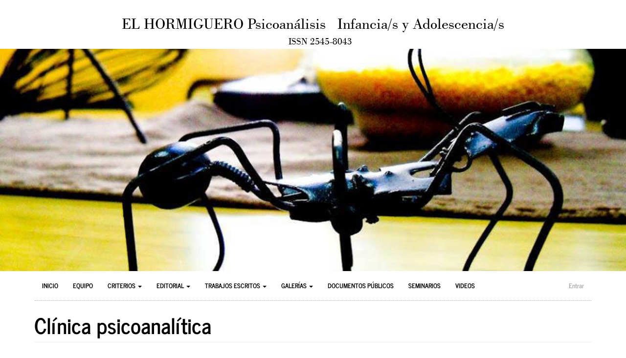

--- FILE ---
content_type: text/html; charset=UTF-8
request_url: https://elhormiguero.curza.uncoma.edu.ar/palabra-clave/clinica-psicoanalitica
body_size: 6156
content:
<!DOCTYPE html>
<html  lang="es" dir="ltr" prefix="content: http://purl.org/rss/1.0/modules/content/  dc: http://purl.org/dc/terms/  foaf: http://xmlns.com/foaf/0.1/  og: http://ogp.me/ns#  rdfs: http://www.w3.org/2000/01/rdf-schema#  schema: http://schema.org/  sioc: http://rdfs.org/sioc/ns#  sioct: http://rdfs.org/sioc/types#  skos: http://www.w3.org/2004/02/skos/core#  xsd: http://www.w3.org/2001/XMLSchema# ">
  <head>
    <meta charset="utf-8" />
<meta name="Generator" content="Drupal 8 (https://www.drupal.org)" />
<meta name="MobileOptimized" content="width" />
<meta name="HandheldFriendly" content="true" />
<meta name="viewport" content="width=device-width, initial-scale=1.0" />
<link rel="shortcut icon" href="/themes/exoesqueleto/favicon.ico" type="image/vnd.microsoft.icon" />
<link rel="canonical" href="/palabra-clave/clinica-psicoanalitica" />
<link rel="shortlink" href="/taxonomy/term/198" />
<link rel="delete-form" href="/taxonomy/term/198/delete" />
<link rel="edit-form" href="/taxonomy/term/198/edit" />
<link rel="display" href="/taxonomy/term/198/manage-display" />

    <title>Clínica psicoanalítica | Revista El Hormiguero ◊ Psicoanálisis Infancia/s y Adolescencia/s</title>
    <link rel="stylesheet" href="/sites/default/files/css/css_hmk1VucDPp5tl3ROjjlN3YeiYdiRwVX9SnTe34XZPxA.css?szznce" media="all" />
<link rel="stylesheet" href="/sites/default/files/css/css_oQDT7lsDufUyy5uiCF_EoGQvrP1vkS5EyNfhH6gdCA8.css?szznce" media="all" />

    
<!--[if lte IE 8]>
<script src="/sites/default/files/js/js_VtafjXmRvoUgAzqzYTA3Wrjkx9wcWhjP0G4ZnnqRamA.js"></script>
<![endif]-->

  </head>
  <body class="path-taxonomy has-glyphicons">
    <!--<a href="#main-content" class="focusable skip-link">
      Pasar al contenido principal
    </a>-->
    
      <div class="page-arriba-del-todo">
          <div class="region region-arriba-del-todo">
    <section id="block-logo2" class="block block-block-content block-block-content118205bc-1f94-48bb-8c02-9b5faa6ac697 clearfix">
  
    

      <div class="block-content block-content--type-basic block-content--view-mode-full ds-1col clearfix">

  

  
            <div class="field field--name-body field--type-text-with-summary field--label-hidden field--item"><div class="contenedor-logotipo-hormiga">
<div class="logotipo">EL HORMIGUERO Psicoanálisis  Infancia/s y Adolescencia/s <span class="issn">ISSN 2545-8043</span></div>
</div>

<div class="hormiga"> </div>
</div>
      

</div>


  </section>


  </div>

  </div>
          <header class="navbar navbar-default container" id="navbar" role="banner">
      <div class="navbar-header">
          <div class="region region-navigation">
          
  </div>

                          <button type="button" class="navbar-toggle" data-toggle="collapse" data-target=".navbar-collapse">
            <span class="sr-only">Toggle navigation</span>
            <span class="icon-bar"></span>
            <span class="icon-bar"></span>
            <span class="icon-bar"></span>
          </button>
              </div>

                    <div class="navbar-collapse collapse">
            <div class="region region-navigation-collapsible">
    <nav role="navigation" aria-labelledby="block-exoesqueleto-main-menu-menu" id="block-exoesqueleto-main-menu">
            <h2 class="sr-only" id="block-exoesqueleto-main-menu-menu">Main navigation</h2>

      
              <ul class="menu nav navbar-nav">
                            <li>
        <a href="/" data-drupal-link-system-path="&lt;front&gt;">Inicio</a>
                  </li>
                        <li>
        <a href="/equipo" title="Nuestro equipo" data-drupal-link-system-path="node/9">Equipo</a>
                  </li>
                        <li class="expanded dropdown">
        <a href="/criterios" class="dropdown-toggle" data-target="#" data-toggle="dropdown">Criterios <span class="caret"></span></a>
                                  <ul class="menu dropdown-menu">
                            <li>
        <a href="/requisitos-de-publicacion" title="Requisitos de publicación" data-drupal-link-system-path="node/16">Requisitos</a>
                  </li>
                        <li>
        <a href="/objetivos" title="Objetivos" data-drupal-link-system-path="node/14">Objetivos</a>
                  </li>
                        <li>
        <a href="/modalidad" title="Modalidad" data-drupal-link-system-path="node/15">Modalidad</a>
                  </li>
        </ul>
  
            </li>
                        <li class="expanded dropdown">
        <a href="/editorial/primera-edicion" class="dropdown-toggle" data-target="#" data-toggle="dropdown">Editorial <span class="caret"></span></a>
                                  <ul class="menu dropdown-menu">
                            <li>
        <a href="/editorial/primera-edicion" data-drupal-link-system-path="node/73">Primera Edición</a>
                  </li>
                        <li>
        <a href="/editorial/segunda-edicion-0" data-drupal-link-system-path="node/137">Segunda Edición</a>
                  </li>
                        <li>
        <a href="/editorial/tercera-edicion" data-drupal-link-system-path="node/141">Tercera Edición</a>
                  </li>
                        <li>
        <a href="/editorial/cuarta-edicion" data-drupal-link-system-path="node/170">Cuarta Edición</a>
                  </li>
                        <li>
        <a href="/editorial/quinta-edicion" data-drupal-link-system-path="node/199">Quinta Edición</a>
                  </li>
                        <li>
        <a href="/editorial/sexta-edicion" data-drupal-link-system-path="node/239">Sexta Edición</a>
                  </li>
                        <li>
        <a href="/editorial/septima-edicion" data-drupal-link-system-path="node/268">Séptima Edición</a>
                  </li>
                        <li>
        <a href="/editorial/octava-edicion" data-drupal-link-system-path="node/298">Octava Edición</a>
                  </li>
        </ul>
  
            </li>
                        <li class="expanded dropdown">
        <a href="/edicion/primera" class="dropdown-toggle" data-target="#" data-toggle="dropdown">Trabajos Escritos <span class="caret"></span></a>
                                  <ul class="menu dropdown-menu">
                            <li>
        <a href="/edicion/primera" data-drupal-link-system-path="edicion/primera">Primera Edición</a>
                  </li>
                        <li>
        <a href="/edicion/segunda" data-drupal-link-system-path="edicion/segunda">Segunda Edición</a>
                  </li>
                        <li>
        <a href="/edicion/tercera" data-drupal-link-system-path="edicion/tercera">Tercera Edición</a>
                  </li>
                        <li>
        <a href="/edicion/cuarta" data-drupal-link-system-path="edicion/cuarta">Cuarta Edición</a>
                  </li>
                        <li>
        <a href="/edicion/quinta" data-drupal-link-system-path="edicion/quinta">Quinta Edición</a>
                  </li>
                        <li>
        <a href="/edicion/sexta" data-drupal-link-system-path="edicion/sexta">Sexta Edición</a>
                  </li>
                        <li>
        <a href="/edicion/septima" data-drupal-link-system-path="edicion/septima">Septima Edición</a>
                  </li>
                        <li>
        <a href="/edicion/octava" data-drupal-link-system-path="edicion/octava">Octava Edición</a>
                  </li>
        </ul>
  
            </li>
                        <li class="expanded dropdown">
        <a href="/galeria/muestra-fotografica-comunidad-en-la-mirada-luis-soto" class="dropdown-toggle" data-target="#" data-toggle="dropdown">Galerías <span class="caret"></span></a>
                                  <ul class="menu dropdown-menu">
                            <li>
        <a href="/galeria/muestra-fotografica-comunidad-en-la-mirada-luis-soto" data-drupal-link-system-path="node/29">1° Edición - Galería 1</a>
                  </li>
                        <li>
        <a href="/galeria/muestra-fotografica-agua-vida-luis-soto" data-drupal-link-system-path="node/134">2° Edición - Galería 1</a>
                  </li>
                        <li>
        <a href="/galeria/piecitos-poema-y-pintura-ana-sarriegui" data-drupal-link-system-path="node/135">2° Edición - Galería 2</a>
                  </li>
                        <li>
        <a href="/galeria/ilustraciones-homenaje-la-obra-de-shawn-coss-mayra-cieri" data-drupal-link-system-path="node/136">2° Edición - Galería 3</a>
                  </li>
                        <li>
        <a href="/galeria/maquinchao-rio-negro-rebeca-rodriguez" data-drupal-link-system-path="node/138">2° Edición - Galería 4</a>
                  </li>
                        <li>
        <a href="/galeria/arboles-niebla-abrazos-ariel-alice" data-drupal-link-system-path="node/144">3° Edición - Galería 1</a>
                  </li>
                        <li>
        <a href="/galeria/mujeres-en-la-patagonia-rebeca-rodriguez" data-drupal-link-system-path="node/145">3° Edición - Galería 2</a>
                  </li>
                        <li>
        <a href="/galeria/un-mundo-posible-la-locura-el-hombre-el-colectivo-y-su-contexto-marta-rivero" data-drupal-link-system-path="node/146">3° Edición - Galería 3</a>
                  </li>
                        <li>
        <a href="/galeria/soledades-enraizadas-javier-garcia" data-drupal-link-system-path="node/171">4° Edición - Galería 1</a>
                  </li>
                        <li>
        <a href="/galeria/pintar-los-suenos-adriana-pena" data-drupal-link-system-path="node/172">4° Edición - Galería 2</a>
                  </li>
                        <li>
        <a href="/galeria/dibujos-bitacora-marta-rivero" data-drupal-link-system-path="node/234">5° Edición - Galería 1</a>
                  </li>
                        <li>
        <a href="/galeria/recorrido-de-reflejos-sebastian-olivera" data-drupal-link-system-path="node/201">5° Edición - Galería 2</a>
                  </li>
                        <li>
        <a href="/galeria/esculturas-en-la-patagonia-diego-scarfo" data-drupal-link-system-path="node/202">5° Edición - Galería 3</a>
                  </li>
                        <li>
        <a href="/galeria/laberintos-de-imagenes-coordinacion-y-compilacion-cargo-de-la-dra-ytati-valle" data-drupal-link-system-path="node/237">6° Edición - Galería 1</a>
                  </li>
                        <li>
        <a href="/galeria/laberintos-de-imagenes-coordinacion-y-compilacion-cargo-de-la-dra-ytati-valle-0" data-drupal-link-system-path="node/238">6° Edición - Galería 2</a>
                  </li>
                        <li>
        <a href="/galeria/muestra-fotografica-mujeres-y-diversidades-en-lucha-pablo-leguizamon" data-drupal-link-system-path="node/269">7° Edición - Galería 1</a>
                  </li>
                        <li>
        <a href="/galeria/muestra-de-dibujo-infancias-en-la-mirada-de-ramiro-vitanzi" data-drupal-link-system-path="node/270">7° Edición - Galería 2</a>
                  </li>
                        <li>
        <a href="/galeria/muestra-fotografica-pueblo-y-resistencia-hector-rodriguez" data-drupal-link-system-path="node/272">7° Edición - Galería 3</a>
                  </li>
                        <li>
        <a href="/galeria/laberinto-de-imagenes-la-mirada-en-acto-la-obra-de-mariana-quichan" data-drupal-link-system-path="node/273">7° Edición - Galería 4</a>
                  </li>
                        <li>
        <a href="/galeria/micaela-jauregui-desenredar-la-raiz" data-drupal-link-system-path="node/300">8º Edición - Galeria 1</a>
                  </li>
                        <li>
        <a href="/galeria/micaela-jauregui-oxidar-el-ser-0" data-drupal-link-system-path="node/325">8º Edición - Galeria 2</a>
                  </li>
        </ul>
  
            </li>
                        <li>
        <a href="/documentos-publicos" title="Documentos Públicos" data-drupal-link-system-path="documentos-publicos">Documentos Públicos</a>
                  </li>
                        <li>
        <a href="/seminarios" data-drupal-link-system-path="seminarios">Seminarios</a>
                  </li>
                        <li>
        <a href="/node/174" data-drupal-link-system-path="node/174">Videos</a>
                  </li>
        </ul>
  


  </nav>
<nav role="navigation" aria-labelledby="block-menudecuentadeusuario-menu" id="block-menudecuentadeusuario">
            <h2 class="sr-only" id="block-menudecuentadeusuario-menu">Menu de cuenta de usuario</h2>

      
              <ul class="menu nav navbar-nav navbar-right">
                            <li>
        <a href="/user/login" data-drupal-link-system-path="user/login">Entrar</a>
                  </li>
        </ul>
  


  </nav>

  </div>

        </div>
          </header>
  
  <div role="main" class="main-container container js-quickedit-main-content">
    <div class="row">

                              <div class="col-sm-12" role="heading">
              <div class="region region-header">
      

    <h1 class="page-header">Clínica psicoanalítica</h1>


  </div>

          </div>
              
            
                  <section class="col-sm-9">

                
                
                
                                      
                  
                          <a id="main-content"></a>
            <div class="region region-content">
      <div class="views-element-container form-group"><div class="view view-taxonomy-term view-id-taxonomy_term view-display-id-page_1 js-view-dom-id-8167c24fb124f480a3e98b82a01ccffd38fda3d956f52a9b9ce05e1cec2e4a84">
  
    
      <div class="view-header">
      <div about="/palabra-clave/clinica-psicoanalitica" typeof="schema:Thing">
  
      <span property="schema:name" content="Clínica psicoanalítica" class="hidden"></span>

  
</div>

    </div>
      
      <div class="view-content">
          <div class="views-row">
    <article role="article" about="/trabajos-escritos/sexta-edicion/trabajos-de-investigacion/el-sujeto-de-la-pubertad-la-escritura-del" class="documentos-publicos teaser clearfix">

  
      <h2>
      <a href="/trabajos-escritos/sexta-edicion/trabajos-de-investigacion/el-sujeto-de-la-pubertad-la-escritura-del" rel="bookmark"><span>EL SUJETO DE LA PUBERTAD. LA ESCRITURA DEL VACÍO Y LOS DUELOS ESTRUCTURALES</span>
</a>
    </h2>
    

  
  <div class="content">
    <ul class="links inline list-inline"><li class="node-readmore"><a href="/trabajos-escritos/sexta-edicion/trabajos-de-investigacion/el-sujeto-de-la-pubertad-la-escritura-del" rel="tag" title="EL SUJETO DE LA PUBERTAD. LA ESCRITURA DEL VACÍO Y LOS DUELOS ESTRUCTURALES" hreflang="es">Lee más<span class="visually-hidden"> sobre EL SUJETO DE LA PUBERTAD. LA ESCRITURA DEL VACÍO Y LOS DUELOS ESTRUCTURALES</span></a></li></ul>
  </div>

</article>

  </div>
    <div class="views-row">
    <article role="article" about="/trabajos-escritos/quinta-edicion/trabajos-de-investigacion/la-clinica-psicoanalitica-con-ninosas-en" class="documentos-publicos teaser clearfix">

  
      <h2>
      <a href="/trabajos-escritos/quinta-edicion/trabajos-de-investigacion/la-clinica-psicoanalitica-con-ninosas-en" rel="bookmark"><span>LA CLÍNICA PSICOANALÍTICA CON NIÑOS/AS EN LA ÉPOCA ACTUAL. TIEMPOS, TRAMAS Y POSICIÓN DEL ANALISTA</span>
</a>
    </h2>
    

  
  <div class="content">
    <ul class="links inline list-inline"><li class="node-readmore"><a href="/trabajos-escritos/quinta-edicion/trabajos-de-investigacion/la-clinica-psicoanalitica-con-ninosas-en" rel="tag" title="LA CLÍNICA PSICOANALÍTICA CON NIÑOS/AS EN LA ÉPOCA ACTUAL. TIEMPOS, TRAMAS Y POSICIÓN DEL ANALISTA" hreflang="es">Lee más<span class="visually-hidden"> sobre LA CLÍNICA PSICOANALÍTICA CON NIÑOS/AS EN LA ÉPOCA ACTUAL. TIEMPOS, TRAMAS Y POSICIÓN DEL ANALISTA</span></a></li></ul>
  </div>

</article>

  </div>
    <div class="views-row">
    <article role="article" about="/trabajos-escritos/segunda-edicion/entrevistas/entrevista-silvia-feitelevich-orientacion-vocacional" class="documentos-publicos teaser clearfix">

  
      <h2>
      <a href="/trabajos-escritos/segunda-edicion/entrevistas/entrevista-silvia-feitelevich-orientacion-vocacional" rel="bookmark"><span>ENTREVISTA A SILVIA FEITELEVICH ORIENTACIÓN VOCACIONAL, CLÍNICA PSICOANALÍTICA</span>
</a>
    </h2>
    

  
  <div class="content">
    <ul class="links inline list-inline"><li class="node-readmore"><a href="/trabajos-escritos/segunda-edicion/entrevistas/entrevista-silvia-feitelevich-orientacion-vocacional" rel="tag" title="ENTREVISTA A SILVIA FEITELEVICH ORIENTACIÓN VOCACIONAL, CLÍNICA PSICOANALÍTICA" hreflang="es">Lee más<span class="visually-hidden"> sobre ENTREVISTA A SILVIA FEITELEVICH ORIENTACIÓN VOCACIONAL, CLÍNICA PSICOANALÍTICA</span></a></li></ul>
  </div>

</article>

  </div>
    <div class="views-row">
    <article role="article" about="/trabajos-escritos/segunda-edicion/entrevistas/entrevista-alicia-hartmann-reflexiones-sobre-la" class="documentos-publicos teaser clearfix">

  
      <h2>
      <a href="/trabajos-escritos/segunda-edicion/entrevistas/entrevista-alicia-hartmann-reflexiones-sobre-la" rel="bookmark"><span>ENTREVISTA A ALICIA HARTMANN REFLEXIONES SOBRE LA CLÍNICA PSICOANALÍTICA EN LA ACTUALIDAD</span>
</a>
    </h2>
    

  
  <div class="content">
    <ul class="links inline list-inline"><li class="node-readmore"><a href="/trabajos-escritos/segunda-edicion/entrevistas/entrevista-alicia-hartmann-reflexiones-sobre-la" rel="tag" title="ENTREVISTA A ALICIA HARTMANN REFLEXIONES SOBRE LA CLÍNICA PSICOANALÍTICA EN LA ACTUALIDAD" hreflang="es">Lee más<span class="visually-hidden"> sobre ENTREVISTA A ALICIA HARTMANN REFLEXIONES SOBRE LA CLÍNICA PSICOANALÍTICA EN LA ACTUALIDAD</span></a></li></ul>
  </div>

</article>

  </div>

    </div>
  
      
          </div>
</div>


  </div>

              </section>

                              <aside class="col-sm-3" role="complementary">
              <div class="region region-sidebar-second">
    <div class="search-block-form block block-search block-search-form-block" data-drupal-selector="search-block-form" id="block-exoesqueleto-search" role="search">
  
      <h2 class="visually-hidden">Buscar</h2>
    
      <form action="/search/node" method="get" id="search-block-form" accept-charset="UTF-8">
  <div class="form-item js-form-item form-type-search js-form-type-search form-item-keys js-form-item-keys form-no-label form-group">
      <label for="edit-keys" class="control-label sr-only">Buscar</label>
  
  
  <div class="input-group"><input title="Escriba lo que quiere buscar." data-drupal-selector="edit-keys" class="form-search form-control" placeholder="Buscar" type="search" id="edit-keys" name="keys" value="" size="15" maxlength="128" /><span class="input-group-btn"><button type="submit" value="Buscar" class="button js-form-submit form-submit btn-primary btn icon-only" name=""><span class="sr-only">Buscar</span><span class="icon glyphicon glyphicon-search" aria-hidden="true"></span></button></span></div>

  
  
      <div id="edit-keys--description" class="description help-block">
      Escriba lo que quiere buscar.
    </div>
  </div>
<div class="form-actions form-group js-form-wrapper form-wrapper" data-drupal-selector="edit-actions" id="edit-actions"></div>

</form>

  </div>
<section id="block-logouncoma" class="block block-block-content block-block-contentea735e49-1776-41c4-9bce-c5a8149a1c3d clearfix">
  
    

      <div class="block-content block-content--type-basic block-content--view-mode-full ds-1col clearfix">

  

  
            <div class="field field--name-body field--type-text-with-summary field--label-hidden field--item"><img alt="Logo UNComa" data-entity-type="file" data-entity-uuid="91a470d1-7eb2-4808-97c4-2a1e31ff9fb0" src="/sites/default/files/inline-images/logo_uncoma.jpg" class="img-responsive align-center align-center" /></div>
      

</div>


  </section>

<section id="block-revele" class="block block-block-content block-block-content3c21987d-d5ab-49bf-b7c0-e0628677ae30 clearfix">
  
      <h2 class="block-title">Indexaciones</h2>
    

      <div class="block-content block-content--type-basic block-content--view-mode-full ds-1col clearfix">

  

  
            <div class="field field--name-body field--type-text-with-summary field--label-hidden field--item"><p class="text-align-center"><a href="http://revele.uncoma.edu.ar/"><img alt="RDI" data-entity-type="file" data-entity-uuid="d3ddcfc6-61ea-4a95-a054-38dddbac9814" height="100" src="/sites/default/files/inline-images/WhatsApp%20Image%202022-04-12%20at%203.20.19%20PM.jpeg" width="86" /></a>  <a href="http://www.bivipsi.org/"><img alt="Bivipsi" data-entity-type="file" data-entity-uuid="7b085850-3ff5-4cb0-acb2-fda58baecec8" height="105" src="/sites/default/files/inline-images/WhatsApp%20Image%202022-04-12%20at%203.25.19%20PM.jpeg" width="89" /></a></p>

<p class="text-align-center"><a href="http://flacso.org.ar/latinrev/"><img alt="LatinRev" data-entity-type="file" data-entity-uuid="0de7889e-1a8f-4d1e-b886-7945bfea85af" height="103" src="/sites/default/files/inline-images/WhatsApp%20Image%202022-04-12%20at%203.25.52%20PM.jpeg" width="88" /></a>  <a href="www.cervantesvirtual.com"><img alt="Biblioteca Cervantes" data-entity-type="file" data-entity-uuid="294bfc06-32d0-4db0-90db-74b11ba2b8b0" height="79" src="/sites/default/files/inline-images/WhatsApp%20Image%202022-04-12%20at%203.26.22%20PM.jpeg" width="112" /></a></p>

<p class="text-align-center"><a href="http://www.caicyt-conicet.gob.ar/sitio/servicios-documentales/binpar/"><img alt="BINPAR" data-entity-type="file" data-entity-uuid="42861abe-5797-4b51-9cb9-9909dd1dff43" height="57" src="/sites/default/files/inline-images/WhatsApp%20Image%202022-04-12%20at%203.26.49%20PM.jpeg" width="204" /></a></p>

<p class="text-align-center"><a href="http://centroderecursos.com.ar/"><img alt="ISPCAN" data-entity-type="file" data-entity-uuid="a02a5cbd-5e91-4755-8cb5-9667cf4fbe2e" height="42" src="/sites/default/files/inline-images/WhatsApp%20Image%202022-04-12%20at%203.27.43%20PM.jpeg" width="201" /></a></p>

<p class="text-align-center"><a href="http://cosechador.siu.edu.ar/bdu3/"><img alt="SIUBDU" data-entity-type="file" data-entity-uuid="ef19f510-0a01-4a1b-9916-892b3c68ce86" height="56" src="/sites/default/files/inline-images/siubdu2.jpg" width="204" /></a></p>

<p class="text-align-center"><a href="https://repositoriosdigitales.mincyt.gob.ar/vufind/"><img alt="repodig" data-entity-type="file" data-entity-uuid="cbb36da3-aee0-47a2-8e97-6aecbee2fc88" height="72" src="/sites/default/files/inline-images/WhatsApp%20Image%202022-04-12%20at%203.27.19%20PM_0.jpeg" width="91" /></a>   <a href="https://www.journaltocs.ac.uk"><img alt="JOOURNALTOCS" data-entity-type="file" data-entity-uuid="c234d0ef-4eae-4063-9c81-65f653785726" height="70" src="/sites/default/files/inline-images/journaltocs.jpg" width="90" /></a></p>

<p class="text-align-center"><a href="https://pesquisa.bvsalud.org/portal/?lang=es"><img alt="Biblio Salud" data-entity-type="file" data-entity-uuid="9be87e8f-2d85-4208-9140-c88cb672f93a" height="120" src="/sites/default/files/inline-images/WhatsApp%20Image%202022-04-12%20at%203.29.19%20PM.jpeg" width="196" /></a></p>

<p class="text-align-center"> </p>

<p> </p>
</div>
      

</div>


  </section>


  </div>

          </aside>
                  </div>
  </div>

      <footer class="footer container" role="contentinfo">
        <div class="region region-footer">
    <section id="block-retratos" class="block block-block-content block-block-content19e3e5d6-5853-45d4-bd92-384d0fd1885b clearfix">
  
    

      <div class="block-content block-content--type-basic block-content--view-mode-full ds-1col clearfix">

  

  
            <div class="field field--name-body field--type-text-with-summary field--label-hidden field--item"><p><img class="img-responsive" src="/themes/exoesqueleto/images/retratos3.jpg" /></p>
<!--<p><img class="img-responsive" src="https://drive.google.com/uc?id=0B46iSYBsV4IhTjU4a0NzUHdqNVk" style="border: 2px solid #000;" /></p>--></div>
      

</div>


  </section>

<section id="block-piedepaginasimple" class="block block-block-content block-block-contentab68cbce-1c75-4d4f-adb0-4873c79d81b1 clearfix">
  
    

      <div class="block-content block-content--type-basic block-content--view-mode-full ds-1col clearfix">

  

  
            <div class="field field--name-body field--type-text-with-summary field--label-hidden field--item"><p style="font-family: Bodoni Book; color:#000;">Revista El Hormiguero - ISSN 2545-8043</p>

<p><a href="https://www.facebook.com/groups/546474075403143/about/"><img class="social-media-icon" src="/sites/default/files/inline-images/facebook.jpg" /></a> <a href="mailto:hormiguero@curza.com.ar"><img class="social-media-icon" src="/sites/default/files/inline-images/gmail.jpg" /></a> <a href="https://www.instagram.com/elhormigueropsi/"><img alt="Instagram" class="social-media-icon" src="/sites/default/files/inline-images/instagram_0.png" /></a></p>
</div>
      

</div>


  </section>


  </div>

    </footer>
  
    
    <script type="application/json" data-drupal-selector="drupal-settings-json">{"path":{"baseUrl":"\/","scriptPath":null,"pathPrefix":"","currentPath":"taxonomy\/term\/198","currentPathIsAdmin":false,"isFront":false,"currentLanguage":"es"},"pluralDelimiter":"\u0003","bootstrap":{"forms_has_error_value_toggle":1,"modal_animation":1,"modal_backdrop":"true","modal_keyboard":1,"modal_show":1,"modal_size":"","popover_enabled":1,"popover_animation":1,"popover_container":"body","popover_content":"","popover_delay":"0","popover_html":0,"popover_placement":"right","popover_selector":"","popover_title":"","popover_trigger":"click","popover_trigger_autoclose":1},"ajaxTrustedUrl":{"\/search\/node":true},"user":{"uid":0,"permissionsHash":"83bb11d94153b021a66597f6c91a6ba9006c5d17f876222c8c0b1912595e5b7a"}}</script>
<script src="/sites/default/files/js/js_mhx20Ju6KQfS-o6Tu4mQeRrIXhwe6GJ_a0qRuOs3ukI.js"></script>

  </body>
</html>
